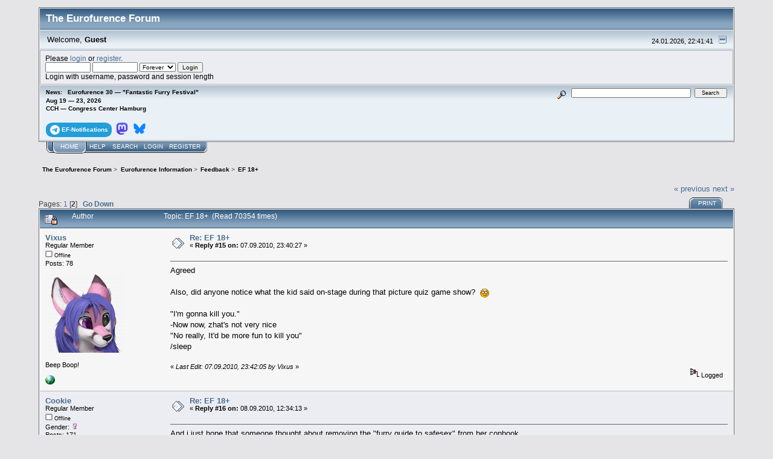

--- FILE ---
content_type: text/html; charset=UTF-8
request_url: https://forum.eurofurence.org/index.php?topic=2639.0;prev_next=next
body_size: 8564
content:
<!DOCTYPE html PUBLIC "-//W3C//DTD XHTML 1.0 Transitional//EN" "http://www.w3.org/TR/xhtml1/DTD/xhtml1-transitional.dtd">
<html xmlns="http://www.w3.org/1999/xhtml"><head>
	<link rel="stylesheet" type="text/css" href="https://forum.eurofurence.org/Themes/core/css/index.css?fin20" />
	<link rel="stylesheet" type="text/css" href="https://forum.eurofurence.org/Themes/core/css/webkit.css" />
	<script type="text/javascript" src="https://forum.eurofurence.org/Themes/default/scripts/script.js?fin20"></script>
	<script type="text/javascript" src="https://forum.eurofurence.org/Themes/core/scripts/theme.js?fin20"></script>
	<script type="text/javascript"><!-- // --><![CDATA[
		var smf_theme_url = "https://forum.eurofurence.org/Themes/core";
		var smf_default_theme_url = "https://forum.eurofurence.org/Themes/default";
		var smf_images_url = "https://forum.eurofurence.org/Themes/core/images";
		var smf_scripturl = "https://forum.eurofurence.org/index.php?PHPSESSID=4ff0f86c0k4umdfu1fsh5itgb0&amp;";
		var smf_iso_case_folding = false;
		var smf_charset = "UTF-8";
		var ajax_notification_text = "Loading...";
		var ajax_notification_cancel_text = "Cancel";
	// ]]></script>
	<meta http-equiv="Content-Type" content="text/html; charset=UTF-8" />
	<meta name="description" content="EF 18+" />
	<title>EF 18+</title>
	<meta name="robots" content="noindex" />
	<link rel="canonical" href="https://forum.eurofurence.org/index.php?topic=2108.15" />
	<link rel="help" href="https://forum.eurofurence.org/index.php?PHPSESSID=4ff0f86c0k4umdfu1fsh5itgb0&amp;action=help" />
	<link rel="search" href="https://forum.eurofurence.org/index.php?PHPSESSID=4ff0f86c0k4umdfu1fsh5itgb0&amp;action=search" />
	<link rel="contents" href="https://forum.eurofurence.org/index.php?PHPSESSID=4ff0f86c0k4umdfu1fsh5itgb0&amp;" />
	<link rel="alternate" type="application/rss+xml" title="The Eurofurence Forum - RSS" href="https://forum.eurofurence.org/index.php?PHPSESSID=4ff0f86c0k4umdfu1fsh5itgb0&amp;type=rss;action=.xml" />
	<link rel="prev" href="https://forum.eurofurence.org/index.php/topic,2108.0/prev_next,prev.html?PHPSESSID=4ff0f86c0k4umdfu1fsh5itgb0" />
	<link rel="next" href="https://forum.eurofurence.org/index.php/topic,2108.0/prev_next,next.html?PHPSESSID=4ff0f86c0k4umdfu1fsh5itgb0" />
	<link rel="index" href="https://forum.eurofurence.org/index.php/board,9.0.html?PHPSESSID=4ff0f86c0k4umdfu1fsh5itgb0" />
</head>
<body>
<div id="mainframe" style="width: 90%">
	<div class="tborder">
		<div class="catbg">
			<img class="floatright" id="smflogo" src="https://forum.eurofurence.org/Themes/core/images/smflogo.gif" alt="Simple Machines Forum" />
			<h1 id="forum_name">The Eurofurence Forum
			</h1>
		</div>
		<ul id="greeting_section" class="reset titlebg2">
			<li id="time" class="smalltext floatright">
				24.01.2026, 22:41:41
				<img id="upshrink" src="https://forum.eurofurence.org/Themes/core/images/upshrink.gif" alt="*" title="Shrink or expand the header." align="bottom" style="display: none;" />
			</li>
			<li id="name">Welcome, <em>Guest</em></li>
		</ul>
		<div id="user_section" class="bordercolor">
			<div class="windowbg2 clearfix">
				<script type="text/javascript" src="https://forum.eurofurence.org/Themes/default/scripts/sha1.js"></script>
				<form class="windowbg" id="guest_form" action="https://forum.eurofurence.org/index.php?PHPSESSID=4ff0f86c0k4umdfu1fsh5itgb0&amp;action=login2" method="post" accept-charset="UTF-8"  onsubmit="hashLoginPassword(this, '762ada0c16a56ea3f3cdfe3d60dfd3bd');">
					Please <a href="https://forum.eurofurence.org/index.php?PHPSESSID=4ff0f86c0k4umdfu1fsh5itgb0&amp;action=login">login</a> or <a href="https://forum.eurofurence.org/index.php?PHPSESSID=4ff0f86c0k4umdfu1fsh5itgb0&amp;action=register">register</a>.<br />
					<input type="text" name="user" size="10" class="input_text" />
					<input type="password" name="passwrd" size="10" class="input_password" />
					<select name="cookielength">
						<option value="60">1 Hour</option>
						<option value="1440">1 Day</option>
						<option value="10080">1 Week</option>
						<option value="43200">1 Month</option>
						<option value="-1" selected="selected">Forever</option>
					</select>
					<input type="submit" value="Login" class="button_submit" /><br />
					Login with username, password and session length
					<input type="hidden" name="a803374d" value="762ada0c16a56ea3f3cdfe3d60dfd3bd" /> <input type="hidden" name="hash_passwrd" value="" /><input type="hidden" name="a803374d" value="762ada0c16a56ea3f3cdfe3d60dfd3bd" />
				</form>
			</div>
		</div>
		<div id="news_section" class="titlebg2 clearfix">
			<form class="floatright" id="search_form" action="https://forum.eurofurence.org/index.php?PHPSESSID=4ff0f86c0k4umdfu1fsh5itgb0&amp;action=search2" method="post" accept-charset="UTF-8">
				<a href="https://forum.eurofurence.org/index.php?PHPSESSID=4ff0f86c0k4umdfu1fsh5itgb0&amp;action=search;advanced" title="Advanced search"><img id="advsearch" src="https://forum.eurofurence.org/Themes/core/images/filter.gif" align="middle" alt="Advanced search" /></a>
				<input type="text" name="search" value="" style="width: 190px;" class="input_text" />&nbsp;
				<input type="submit" name="submit" value="Search" style="width: 11ex;" class="button_submit" />
				<input type="hidden" name="advanced" value="0" />
				<input type="hidden" name="topic" value="2108" />
			</form>
			<div id="random_news"><h3>News:</h3><p>Eurofurence 30 — "Fantastic Furry Festival"<br>Aug 19 — 23, 2026<br>
CCH — Congress Center Hamburg<br><br>

<div style="display:inline-block;border-radius:10%/40%;color:white; background-color: #229ed9;padding-top:0.4em;padding-bottom:0.4em;padding-left:0.6em;padding-right:0.6em;font-weight:bold;margin-right:0.2em"><a href="https://t.me/efnotifications" target="_blank"><svg xmlns="http://www.w3.org/2000/svg" width="16" height="16" fill="white" viewBox="0 0 16 16">
 &#32;<path d="M16 8A8 8 0 1 1 0 8a8 8 0 0 1 16 0zM8.287 5.906c-.778.324-2.334.994-4.666 2.01-.378.15-.577.298-.595.442-.03.243.275.339.69.47l.175.055c.408.133.958.288 1.243.294.26.006.549-.1.868-.32 2.179-1.471 3.304-2.214 3.374-2.23.05-.012.12-.026.166.016.047.041.042.12.037.141-.03.129-1.227 1.241-1.846 1.817-.193.18-.33.307-.358.336a8.154 8.154 0 0 1-.188.186c-.38.366-.664.64.015 1.088.327.216.589.393.85.571.284.194.568.387.936.629.093.06.183.125.27.187.331.236.63.448.997.414.214-.02.435-.22.547-.82.265-1.417.786-4.486.906-5.751a1.426 1.426 0 0 0-.013-.315.337.337 0 0 0-.114-.217.526.526 0 0 0-.31-.093c-.3.005-.763.166-2.984 1.09z"/>
</svg><span style="color:white;display:inline-block;vertical-align:super">&nbsp;EF-Notifications</span></a></div>

<div style="display:inline-block;border-radius:10%/40%;color:white; padding-top:0.4em;padding-bottom:0.4em;padding-left:0.2em;padding-right:0.2em;font-weight:bold;margin-right:0.2em"><a href="https://meow.social/@eurofurence" target="_blank"><svg width="20" height="20" viewBox="0 0 61 65" fill="none" xmlns="http://www.w3.org/2000/svg">
<path d="M60.7539 14.3904C59.8143 7.40642 53.7273 1.90257 46.5117 0.836066C45.2943 0.655854 40.6819 0 29.9973 0H29.9175C19.2299 0 16.937 0.655854 15.7196 0.836066C8.70488 1.87302 2.29885 6.81852 0.744617 13.8852C-0.00294988 17.3654 -0.0827298 21.2237 0.0561464 24.7629C0.254119 29.8384 0.292531 34.905 0.753482 39.9598C1.07215 43.3175 1.62806 46.6484 2.41704 49.9276C3.89445 55.9839 9.87499 61.0239 15.7344 63.0801C22.0077 65.2244 28.7542 65.5804 35.2184 64.1082C35.9295 63.9428 36.6318 63.7508 37.3252 63.5321C38.8971 63.0329 40.738 62.4745 42.0913 61.4937C42.1099 61.4799 42.1251 61.4621 42.1358 61.4417C42.1466 61.4212 42.1526 61.3986 42.1534 61.3755V56.4773C42.153 56.4557 42.1479 56.4345 42.1383 56.4151C42.1287 56.3958 42.1149 56.3788 42.0979 56.3655C42.0809 56.3522 42.0611 56.3429 42.04 56.3382C42.019 56.3335 41.9971 56.3336 41.9761 56.3384C37.8345 57.3276 33.5905 57.8234 29.3324 57.8156C22.0045 57.8156 20.0336 54.3384 19.4693 52.8908C19.0156 51.6397 18.7275 50.3346 18.6124 49.0088C18.6112 48.9866 18.6153 48.9643 18.6243 48.9439C18.6333 48.9236 18.647 48.9056 18.6643 48.8915C18.6816 48.8774 18.7019 48.8675 18.7237 48.8628C18.7455 48.858 18.7681 48.8585 18.7897 48.8641C22.8622 49.8465 27.037 50.3423 31.2265 50.3412C32.234 50.3412 33.2387 50.3412 34.2463 50.3146C38.4598 50.1964 42.9009 49.9808 47.0465 49.1713C47.1499 49.1506 47.2534 49.1329 47.342 49.1063C53.881 47.8507 60.1038 43.9097 60.7362 33.9301C60.7598 33.5372 60.8189 29.8148 60.8189 29.4071C60.8218 28.0215 61.2651 19.5781 60.7539 14.3904Z" fill="url(#paint0_linear_89_8)"/>
<path d="M50.3943 22.237V39.5876H43.5185V22.7481C43.5185 19.2029 42.0411 17.3949 39.036 17.3949C35.7325 17.3949 34.0778 19.5338 34.0778 23.7585V32.9759H27.2434V23.7585C27.2434 19.5338 25.5857 17.3949 22.2822 17.3949C19.2949 17.3949 17.8027 19.2029 17.8027 22.7481V39.5876H10.9298V22.237C10.9298 18.6918 11.835 15.8754 13.6453 13.7877C15.5128 11.7049 17.9623 10.6355 21.0028 10.6355C24.522 10.6355 27.1813 11.9885 28.9542 14.6917L30.665 17.5633L32.3788 14.6917C34.1517 11.9885 36.811 10.6355 40.3243 10.6355C43.3619 10.6355 45.8114 11.7049 47.6847 13.7877C49.4931 15.8734 50.3963 18.6899 50.3943 22.237Z" fill="white"/>
<defs>
<linearGradient id="paint0_linear_89_8" x1="30.5" y1="0" x2="30.5" y2="65" gradientUnits="userSpaceOnUse">
<stop stop-color="#6364FF"/>
<stop offset="1" stop-color="#563ACC"/>
</linearGradient>
</defs>
</svg></a></div>

<div style="display:inline-block;border-radius:10%/40%;color:white; padding-top:0.4em;padding-bottom:0.4em;padding-left:0.2em;padding-right:0.2em;font-weight:bold;margin-right:0.2em"><a href="https://bsky.app/profile/eurofurence.org" target="_blank">
<svg width="20" height="20" viewBox="0 0 600 530" version="1.1" xmlns="http://www.w3.org/2000/svg">
 <path d="m135.72 44.03c66.496 49.921 138.02 151.14 164.28 205.46 26.262-54.316 97.782-155.54 164.28-205.46 47.98-36.021 125.72-63.892 125.72 24.795 0 17.712-10.155 148.79-16.111 170.07-20.703 73.984-96.144 92.854-163.25 81.433 117.3 19.964 147.14 86.092 82.697 152.22-122.39 125.59-175.91-31.511-189.63-71.766-2.514-7.3797-3.6904-10.832-3.7077-7.8964-0.0174-2.9357-1.1937 0.51669-3.7077 7.8964-13.714 40.255-67.233 197.36-189.63 71.766-64.444-66.128-34.605-132.26 82.697-152.22-67.108 11.421-142.55-7.4491-163.25-81.433-5.9562-21.282-16.111-152.36-16.111-170.07 0-88.687 77.742-60.816 125.72-24.795z" fill="#1185fe"/>
</svg></a>
</div>
</p></div>
		</div>
	</div>
	<script type="text/javascript"><!-- // --><![CDATA[
		var oMainHeaderToggle = new smc_Toggle({
			bToggleEnabled: true,
			bCurrentlyCollapsed: false,
			aSwappableContainers: [
				'user_section',
				'news_section'
			],
			aSwapImages: [
				{
					sId: 'upshrink',
					srcExpanded: smf_images_url + '/upshrink.gif',
					altExpanded: 'Shrink or expand the header.',
					srcCollapsed: smf_images_url + '/upshrink2.gif',
					altCollapsed: 'Shrink or expand the header.'
				}
			],
			oThemeOptions: {
				bUseThemeSettings: false,
				sOptionName: 'collapse_header',
				sSessionVar: 'a803374d',
				sSessionId: '762ada0c16a56ea3f3cdfe3d60dfd3bd'
			},
			oCookieOptions: {
				bUseCookie: true,
				sCookieName: 'upshrink'
			}
		});
	// ]]></script>
	<div class="main_menu">
		<ul class="reset clearfix">
			<li id="button_home" class="active">
				<a title="Home" href="https://forum.eurofurence.org/index.php?PHPSESSID=4ff0f86c0k4umdfu1fsh5itgb0&amp;">
					<span><em>Home</em></span>
				</a>
			</li>
			<li id="button_help">
				<a title="Help" href="https://forum.eurofurence.org/index.php?PHPSESSID=4ff0f86c0k4umdfu1fsh5itgb0&amp;action=help">
					<span>Help</span>
				</a>
			</li>
			<li id="button_search">
				<a title="Search" href="https://forum.eurofurence.org/index.php?PHPSESSID=4ff0f86c0k4umdfu1fsh5itgb0&amp;action=search">
					<span>Search</span>
				</a>
			</li>
			<li id="button_login">
				<a title="Login" href="https://forum.eurofurence.org/index.php?PHPSESSID=4ff0f86c0k4umdfu1fsh5itgb0&amp;action=login">
					<span>Login</span>
				</a>
			</li>
			<li id="button_register" class="last">
				<a title="Register" href="https://forum.eurofurence.org/index.php?PHPSESSID=4ff0f86c0k4umdfu1fsh5itgb0&amp;action=register">
					<span>Register</span>
				</a>
			</li>
		</ul>
	</div>
	<ul class="linktree" id="linktree_upper">
		<li>
			<a href="https://forum.eurofurence.org/index.php?PHPSESSID=4ff0f86c0k4umdfu1fsh5itgb0&amp;"><span>The Eurofurence Forum</span></a> &gt;
		</li>
		<li>
			<a href="https://forum.eurofurence.org/index.php?PHPSESSID=4ff0f86c0k4umdfu1fsh5itgb0&amp;#c1"><span>Eurofurence Information</span></a> &gt;
		</li>
		<li>
			<a href="https://forum.eurofurence.org/index.php/board,9.0.html?PHPSESSID=4ff0f86c0k4umdfu1fsh5itgb0"><span>Feedback</span></a> &gt;
		</li>
		<li class="last">
			<a href="https://forum.eurofurence.org/index.php/topic,2108.0.html?PHPSESSID=4ff0f86c0k4umdfu1fsh5itgb0"><span>EF 18+</span></a>
		</li>
	</ul>
	<div id="bodyarea">
<a id="top"></a>
<a id="msg23646"></a>
<div class="clearfix margintop" id="postbuttons">
	<div class="next"><a href="https://forum.eurofurence.org/index.php/topic,2108.0/prev_next,prev.html?PHPSESSID=4ff0f86c0k4umdfu1fsh5itgb0#new">&laquo; previous</a> <a href="https://forum.eurofurence.org/index.php/topic,2108.0/prev_next,next.html?PHPSESSID=4ff0f86c0k4umdfu1fsh5itgb0#new">next &raquo;</a></div>
	<div class="margintop middletext floatleft">Pages: <a class="navPages" href="https://forum.eurofurence.org/index.php/topic,2108.0.html?PHPSESSID=4ff0f86c0k4umdfu1fsh5itgb0">1</a> [<strong>2</strong>]   &nbsp;&nbsp;<a href="#lastPost"><strong>Go Down</strong></a></div>
	<div class="nav floatright">
		<div class="buttonlist_bottom">
			<ul class="reset clearfix">
				<li class="last"><a class="button_strip_print" href="https://forum.eurofurence.org/index.php?PHPSESSID=4ff0f86c0k4umdfu1fsh5itgb0&amp;action=printpage;topic=2108.0" rel="new_win nofollow"><span>Print</span></a></li>
			</ul>
		</div></div>
</div>
<div id="forumposts" class="tborder">
	<h3 class="catbg3">
		<img src="https://forum.eurofurence.org/Themes/core/images/topic/hot_post_locked.gif" align="bottom" alt="" />
		<span>Author</span>
		<span id="top_subject">Topic: EF 18+ &nbsp;(Read 70354 times)</span>
	</h3>
	<form action="https://forum.eurofurence.org/index.php?PHPSESSID=4ff0f86c0k4umdfu1fsh5itgb0&amp;action=quickmod2;topic=2108.15" method="post" accept-charset="UTF-8" name="quickModForm" id="quickModForm" style="margin: 0;" onsubmit="return oQuickModify.bInEditMode ? oQuickModify.modifySave('762ada0c16a56ea3f3cdfe3d60dfd3bd', 'a803374d') : false">
		<div class="bordercolor">
			<div class="clearfix windowbg2 largepadding">
				<div class="floatleft poster">
					<h4><a href="https://forum.eurofurence.org/index.php?PHPSESSID=4ff0f86c0k4umdfu1fsh5itgb0&amp;action=profile;u=996" title="View the profile of Vixus">Vixus</a></h4>
					<ul class="reset smalltext" id="msg_23646_extra_info">
						<li>Regular Member</li>
						<li></li>
						<li><img src="https://forum.eurofurence.org/Themes/core/images/useroff.gif" alt="Offline" border="0" style="margin-top: 2px;" /><span class="smalltext"> Offline</span></li>
						<li>Posts: 78</li>
						<li class="margintop" style="overflow: auto;"><img class="avatar" src="https://forum.eurofurence.org/index.php?PHPSESSID=4ff0f86c0k4umdfu1fsh5itgb0&amp;action=dlattach;attach=6911;type=avatar" alt="" /></li>
						<li class="margintop">Beep Boop!</li>
						<li class="margintop">
							<ul class="reset nolist">
								<li><a href="https://vixus.nl" title="" target="_blank" rel="noopener noreferrer" class="new_win"><img src="https://forum.eurofurence.org/Themes/core/images/www_sm.gif" alt="" border="0" /></a></li>
							</ul>
						</li>
					</ul>
				</div>
				<div class="postarea">
					<div class="flow_hidden">
						<div class="keyinfo">
							<div class="messageicon"><img src="https://forum.eurofurence.org/Themes/core/images/post/xx.gif" alt="" border="0" /></div>
							<h5 id="subject_23646">
								<a href="https://forum.eurofurence.org/index.php/topic,2108.msg23646.html?PHPSESSID=4ff0f86c0k4umdfu1fsh5itgb0#msg23646" rel="nofollow">Re: EF 18+</a>
							</h5>
							<div class="smalltext">&#171; <strong>Reply #15 on:</strong> 07.09.2010, 23:40:27 &#187;</div>
							<div id="msg_23646_quick_mod"></div>
						</div>
					</div>
					<div class="post">
						<hr class="hrcolor" width="100%" size="1" />
						<div class="inner" id="msg_23646">Agreed<br /><br />Also, did anyone notice what the kid said on-stage during that picture quiz game show?&nbsp; <img src="https://forum.eurofurence.org/Smileys/default/rolleyes.gif" alt="&#58;&#58;&#41;" title="Roll Eyes" class="smiley" /><br /><br />&quot;I'm gonna kill you.&quot;<br />-Now now, zhat's not very nice<br />&quot;No really, It'd be more fun to kill you&quot;<br />/sleep<br /><br /></div>
					</div>
				</div>
				<div class="moderatorbar">
					<div class="smalltext floatleft" id="modified_23646">
						&#171; <em>Last Edit: 07.09.2010, 23:42:05 by Vixus</em> &#187;
					</div>
					<div class="smalltext largepadding floatright">
						<img src="https://forum.eurofurence.org/Themes/core/images/ip.gif" alt="" border="0" />
						Logged
					</div>
				</div>
			</div>
		</div>
		<div class="bordercolor">
			<a id="msg23724"></a>
			<div class="clearfix topborder windowbg largepadding">
				<div class="floatleft poster">
					<h4><a href="https://forum.eurofurence.org/index.php?PHPSESSID=4ff0f86c0k4umdfu1fsh5itgb0&amp;action=profile;u=93" title="View the profile of Cookie">Cookie</a></h4>
					<ul class="reset smalltext" id="msg_23724_extra_info">
						<li>Regular Member</li>
						<li></li>
						<li><img src="https://forum.eurofurence.org/Themes/core/images/useroff.gif" alt="Offline" border="0" style="margin-top: 2px;" /><span class="smalltext"> Offline</span></li>
						<li>Gender: <img class="gender" src="https://forum.eurofurence.org/Themes/core/images/Female.gif" alt="Female" /></li>
						<li>Posts: 171</li>
						<li class="margintop" style="overflow: auto;"><img class="avatar" src="https://forum.eurofurence.org/index.php?PHPSESSID=4ff0f86c0k4umdfu1fsh5itgb0&amp;action=dlattach;attach=463;type=avatar" alt="" /></li>
						<li class="margintop">
							<ul class="reset nolist">
							</ul>
						</li>
					</ul>
				</div>
				<div class="postarea">
					<div class="flow_hidden">
						<div class="keyinfo">
							<div class="messageicon"><img src="https://forum.eurofurence.org/Themes/core/images/post/xx.gif" alt="" border="0" /></div>
							<h5 id="subject_23724">
								<a href="https://forum.eurofurence.org/index.php/topic,2108.msg23724.html?PHPSESSID=4ff0f86c0k4umdfu1fsh5itgb0#msg23724" rel="nofollow">Re: EF 18+</a>
							</h5>
							<div class="smalltext">&#171; <strong>Reply #16 on:</strong> 08.09.2010, 12:34:13 &#187;</div>
							<div id="msg_23724_quick_mod"></div>
						</div>
					</div>
					<div class="post">
						<hr class="hrcolor" width="100%" size="1" />
						<div class="inner" id="msg_23724">And i just hope that someone thought about removing the &quot;furry guide to safesex&quot; from her conbook..<br /><br />*shivers*</div>
					</div>
				</div>
				<div class="moderatorbar">
					<div class="smalltext floatleft" id="modified_23724">
					</div>
					<div class="smalltext largepadding floatright">
						<img src="https://forum.eurofurence.org/Themes/core/images/ip.gif" alt="" border="0" />
						Logged
					</div>
					<div class="signature" id="msg_23724_signature">&quot;He's nice your uh ... uh.. squirrel?&quot; said a guy talking about my ... ferret !</div>
				</div>
			</div>
		</div>
		<div class="bordercolor">
			<a id="msg23738"></a>
			<div class="clearfix topborder windowbg2 largepadding">
				<div class="floatleft poster">
					<h4><a href="https://forum.eurofurence.org/index.php?PHPSESSID=4ff0f86c0k4umdfu1fsh5itgb0&amp;action=profile;u=24" title="View the profile of Fairlight">Fairlight</a></h4>
					<ul class="reset smalltext" id="msg_23738_extra_info">
						<li>Pawpeteer</li>
						<li>Regular Member</li>
						<li></li>
						<li><img src="https://forum.eurofurence.org/Themes/core/images/useroff.gif" alt="Offline" border="0" style="margin-top: 2px;" /><span class="smalltext"> Offline</span></li>
						<li>Gender: <img class="gender" src="https://forum.eurofurence.org/Themes/core/images/Male.gif" alt="Male" /></li>
						<li>Posts: 1014</li>
						<li class="margintop" style="overflow: auto;"><img class="avatar" src="https://forum.eurofurence.org/index.php?PHPSESSID=4ff0f86c0k4umdfu1fsh5itgb0&amp;action=dlattach;attach=947;type=avatar" alt="" /></li>
						<li class="margintop">
							<ul class="reset nolist">
							</ul>
						</li>
					</ul>
				</div>
				<div class="postarea">
					<div class="flow_hidden">
						<div class="keyinfo">
							<div class="messageicon"><img src="https://forum.eurofurence.org/Themes/core/images/post/xx.gif" alt="" border="0" /></div>
							<h5 id="subject_23738">
								<a href="https://forum.eurofurence.org/index.php/topic,2108.msg23738.html?PHPSESSID=4ff0f86c0k4umdfu1fsh5itgb0#msg23738" rel="nofollow">Re: EF 18+</a>
							</h5>
							<div class="smalltext">&#171; <strong>Reply #17 on:</strong> 08.09.2010, 14:06:25 &#187;</div>
							<div id="msg_23738_quick_mod"></div>
						</div>
					</div>
					<div class="post">
						<hr class="hrcolor" width="100%" size="1" />
						<div class="inner" id="msg_23738">Like I already said in the other thread where you posted this, of cause there was no guide in her conbook. Believe it or not, it's her second EF, adn she's also exposed to all the furs here in the UK regularly, and she's not having any mental scars from it yet, other than a strong wish to hug anything fluffy that gets within reach.</div>
					</div>
				</div>
				<div class="moderatorbar">
					<div class="smalltext floatleft" id="modified_23738">
					</div>
					<div class="smalltext largepadding floatright">
						<img src="https://forum.eurofurence.org/Themes/core/images/ip.gif" alt="" border="0" />
						Logged
					</div>
				</div>
			</div>
		</div>
		<div class="bordercolor">
			<a id="msg23786"></a>
			<div class="clearfix topborder windowbg largepadding">
				<div class="floatleft poster">
					<h4><a href="https://forum.eurofurence.org/index.php?PHPSESSID=4ff0f86c0k4umdfu1fsh5itgb0&amp;action=profile;u=800" title="View the profile of SupernovA">SupernovA</a></h4>
					<ul class="reset smalltext" id="msg_23786_extra_info">
						<li>Regular Member</li>
						<li></li>
						<li><img src="https://forum.eurofurence.org/Themes/core/images/useroff.gif" alt="Offline" border="0" style="margin-top: 2px;" /><span class="smalltext"> Offline</span></li>
						<li>Gender: <img class="gender" src="https://forum.eurofurence.org/Themes/core/images/Female.gif" alt="Female" /></li>
						<li>Posts: 49</li>
						<li class="margintop" style="overflow: auto;"><img class="avatar" src="https://forum.eurofurence.org/index.php?PHPSESSID=4ff0f86c0k4umdfu1fsh5itgb0&amp;action=dlattach;attach=699;type=avatar" alt="" /></li>
						<li class="margintop">
							<ul class="reset nolist">
							</ul>
						</li>
					</ul>
				</div>
				<div class="postarea">
					<div class="flow_hidden">
						<div class="keyinfo">
							<div class="messageicon"><img src="https://forum.eurofurence.org/Themes/core/images/post/xx.gif" alt="" border="0" /></div>
							<h5 id="subject_23786">
								<a href="https://forum.eurofurence.org/index.php/topic,2108.msg23786.html?PHPSESSID=4ff0f86c0k4umdfu1fsh5itgb0#msg23786" rel="nofollow">Re: EF 18+</a>
							</h5>
							<div class="smalltext">&#171; <strong>Reply #18 on:</strong> 08.09.2010, 20:59:54 &#187;</div>
							<div id="msg_23786_quick_mod"></div>
						</div>
					</div>
					<div class="post">
						<hr class="hrcolor" width="100%" size="1" />
						<div class="inner" id="msg_23786">Well, lots of things has been said already, but still... in my opinion rules are rules. And staff should live up to their own rules, or change them for all.<br />I understand the reason's fairlight has given, but again, there are rules of conduct. But why would these rules apply to one attendee, but not the other?<br /><br /></div>
					</div>
				</div>
				<div class="moderatorbar">
					<div class="smalltext floatleft" id="modified_23786">
					</div>
					<div class="smalltext largepadding floatright">
						<img src="https://forum.eurofurence.org/Themes/core/images/ip.gif" alt="" border="0" />
						Logged
					</div>
					<div class="signature" id="msg_23786_signature">~ When the sun sleeps, it's time to dance in the dark ~</div>
				</div>
			</div>
		</div>
		<div class="bordercolor">
			<a id="msg23787"></a>
			<div class="clearfix topborder windowbg2 largepadding">
				<div class="floatleft poster">
					<h4><a href="https://forum.eurofurence.org/index.php?PHPSESSID=4ff0f86c0k4umdfu1fsh5itgb0&amp;action=profile;u=664" title="View the profile of Changer the Elder">Changer the Elder</a></h4>
					<ul class="reset smalltext" id="msg_23787_extra_info">
						<li>Regular Member</li>
						<li></li>
						<li><img src="https://forum.eurofurence.org/Themes/core/images/useroff.gif" alt="Offline" border="0" style="margin-top: 2px;" /><span class="smalltext"> Offline</span></li>
						<li>Posts: 2</li>
						<li class="margintop">
							<ul class="reset nolist">
								<li><a href="http://www.x-mencz.net" title="X-menCZ" target="_blank" rel="noopener noreferrer" class="new_win"><img src="https://forum.eurofurence.org/Themes/core/images/www_sm.gif" alt="X-menCZ" border="0" /></a></li>
							</ul>
						</li>
					</ul>
				</div>
				<div class="postarea">
					<div class="flow_hidden">
						<div class="keyinfo">
							<div class="messageicon"><img src="https://forum.eurofurence.org/Themes/core/images/post/xx.gif" alt="" border="0" /></div>
							<h5 id="subject_23787">
								<a href="https://forum.eurofurence.org/index.php/topic,2108.msg23787.html?PHPSESSID=4ff0f86c0k4umdfu1fsh5itgb0#msg23787" rel="nofollow">Re: EF 18+</a>
							</h5>
							<div class="smalltext">&#171; <strong>Reply #19 on:</strong> 08.09.2010, 21:04:12 &#187;</div>
							<div id="msg_23787_quick_mod"></div>
						</div>
					</div>
					<div class="post">
						<hr class="hrcolor" width="100%" size="1" />
						<div class="inner" id="msg_23787">Is there really a reason why this is being forged into an affair? *confused*</div>
					</div>
				</div>
				<div class="moderatorbar">
					<div class="smalltext floatleft" id="modified_23787">
					</div>
					<div class="smalltext largepadding floatright">
						<img src="https://forum.eurofurence.org/Themes/core/images/ip.gif" alt="" border="0" />
						Logged
					</div>
				</div>
			</div>
		</div>
		<div class="bordercolor">
			<a id="msg23789"></a><a id="new"></a>
			<div class="clearfix topborder windowbg largepadding">
				<div class="floatleft poster">
					<h4><a href="https://forum.eurofurence.org/index.php?PHPSESSID=4ff0f86c0k4umdfu1fsh5itgb0&amp;action=profile;u=4" title="View the profile of o&#039;wolf">o&#039;wolf</a></h4>
					<ul class="reset smalltext" id="msg_23789_extra_info">
						<li>Pawpeteer</li>
						<li>Community Communications</li>
						<li><img src="https://forum.eurofurence.org/Themes/core/images/star.gif" alt="*" /></li>
						<li><img src="https://forum.eurofurence.org/Themes/core/images/useroff.gif" alt="Offline" border="0" style="margin-top: 2px;" /><span class="smalltext"> Offline</span></li>
						<li>Gender: <img class="gender" src="https://forum.eurofurence.org/Themes/core/images/Male.gif" alt="Male" /></li>
						<li>Posts: 1237</li>
						<li class="margintop" style="overflow: auto;"><img class="avatar" src="https://forum.eurofurence.org/index.php?PHPSESSID=4ff0f86c0k4umdfu1fsh5itgb0&amp;action=dlattach;attach=1;type=avatar" alt="" /></li>
						<li class="margintop">
							<ul class="reset nolist">
								<li><a href="http://wölfisch.de/" title="Wölfisch" target="_blank" rel="noopener noreferrer" class="new_win"><img src="https://forum.eurofurence.org/Themes/core/images/www_sm.gif" alt="Wölfisch" border="0" /></a></li>
							</ul>
						</li>
					</ul>
				</div>
				<div class="postarea">
					<div class="flow_hidden">
						<div class="keyinfo">
							<div class="messageicon"><img src="https://forum.eurofurence.org/Themes/core/images/post/xx.gif" alt="" border="0" /></div>
							<h5 id="subject_23789">
								<a href="https://forum.eurofurence.org/index.php/topic,2108.msg23789.html?PHPSESSID=4ff0f86c0k4umdfu1fsh5itgb0#msg23789" rel="nofollow">Re: EF 18+</a>
							</h5>
							<div class="smalltext">&#171; <strong>Reply #20 on:</strong> 08.09.2010, 21:17:40 &#187;</div>
							<div id="msg_23789_quick_mod"></div>
						</div>
					</div>
					<div class="post">
						<hr class="hrcolor" width="100%" size="1" />
						<div class="inner" id="msg_23789"><div class="quoteheader"><div class="topslice_quote"><a href="https://forum.eurofurence.org/index.php/topic,2108.msg23786.html?PHPSESSID=4ff0f86c0k4umdfu1fsh5itgb0#msg23786">Quote from: SupernovA on 08.09.2010, 20:59:54</a></div></div><blockquote class="bbc_standard_quote">Well, lots of things has been said already, but still... in my opinion rules are rules.</blockquote><div class="quotefooter"><div class="botslice_quote"></div></div>And board decisions are board decisions. End of discussion.</div>
					</div>
				</div>
				<div class="moderatorbar">
					<div class="smalltext floatleft" id="modified_23789">
					</div>
					<div class="smalltext largepadding floatright">
						<img src="https://forum.eurofurence.org/Themes/core/images/ip.gif" alt="" border="0" />
						Logged
					</div>
					<div class="signature" id="msg_23789_signature">Is it that things really change? Or does the outside rearrange?<br />Is perception genuine? Or does truth lie deep beneath the skin?<br />— Alexander James Adams, Blood and Passion</div>
				</div>
			</div>
		</div>
	</form>
</div>
<a id="lastPost"></a>
<div class="clearfix marginbottom" id="postbuttons_lower">
	<div class="nav floatright">
		<div class="buttonlist">
			<ul class="reset clearfix">
				<li class="last"><a class="button_strip_print" href="https://forum.eurofurence.org/index.php?PHPSESSID=4ff0f86c0k4umdfu1fsh5itgb0&amp;action=printpage;topic=2108.0" rel="new_win nofollow"><span>Print</span></a></li>
			</ul>
		</div></div>
	<div class="middletext floatleft">Pages: <a class="navPages" href="https://forum.eurofurence.org/index.php/topic,2108.0.html?PHPSESSID=4ff0f86c0k4umdfu1fsh5itgb0">1</a> [<strong>2</strong>]   &nbsp;&nbsp;<a href="#top"><strong>Go Up</strong></a></div>
	<div class="clear"><a href="https://forum.eurofurence.org/index.php/topic,2108.0/prev_next,prev.html?PHPSESSID=4ff0f86c0k4umdfu1fsh5itgb0#new">&laquo; previous</a> <a href="https://forum.eurofurence.org/index.php/topic,2108.0/prev_next,next.html?PHPSESSID=4ff0f86c0k4umdfu1fsh5itgb0#new">next &raquo;</a></div>
</div>
	<ul class="linktree" id="linktree_lower">
		<li>
			<a href="https://forum.eurofurence.org/index.php?PHPSESSID=4ff0f86c0k4umdfu1fsh5itgb0&amp;"><span>The Eurofurence Forum</span></a> &gt;
		</li>
		<li>
			<a href="https://forum.eurofurence.org/index.php?PHPSESSID=4ff0f86c0k4umdfu1fsh5itgb0&amp;#c1"><span>Eurofurence Information</span></a> &gt;
		</li>
		<li>
			<a href="https://forum.eurofurence.org/index.php/board,9.0.html?PHPSESSID=4ff0f86c0k4umdfu1fsh5itgb0"><span>Feedback</span></a> &gt;
		</li>
		<li class="last">
			<a href="https://forum.eurofurence.org/index.php/topic,2108.0.html?PHPSESSID=4ff0f86c0k4umdfu1fsh5itgb0"><span>EF 18+</span></a>
		</li>
	</ul>
<div id="moderationbuttons" class="clearfix"></div>
<div class="tborder">
	<div class="titlebg2" style="padding: 4px;" align="right" id="display_jump_to">&nbsp;</div>
</div><br />
<script type="text/javascript" src="https://forum.eurofurence.org/Themes/default/scripts/topic.js"></script>
<script type="text/javascript"><!-- // --><![CDATA[
	if ('XMLHttpRequest' in window)
	{
		var oQuickModify = new QuickModify({
			sScriptUrl: smf_scripturl,
			bShowModify: true,
			iTopicId: 2108,
			sTemplateBodyEdit: '\n\t\t\t\t<div id="quick_edit_body_container" style="width: 90%">\n\t\t\t\t\t<div id="error_box" style="padding: 4px;" class="error"><' + '/div>\n\t\t\t\t\t<textarea class="editor" name="message" rows="12" style="width: 100%;  margin-bottom: 10px;" tabindex="1">%body%<' + '/textarea><br />\n\t\t\t\t\t<input type="hidden" name="a803374d" value="762ada0c16a56ea3f3cdfe3d60dfd3bd" />\n\t\t\t\t\t<input type="hidden" name="topic" value="2108" />\n\t\t\t\t\t<input type="hidden" name="msg" value="%msg_id%" />\n\t\t\t\t\t<div class="righttext">\n\t\t\t\t\t\t<input type="submit" name="post" value="Save" tabindex="2" onclick="return oQuickModify.modifySave(\'762ada0c16a56ea3f3cdfe3d60dfd3bd\', \'a803374d\');" accesskey="s" class="button_submit" />&nbsp;&nbsp;<input type="submit" name="cancel" value="Cancel" tabindex="3" onclick="return oQuickModify.modifyCancel();" class="button_submit" />\n\t\t\t\t\t<' + '/div>\n\t\t\t\t<' + '/div>',
			sTemplateSubjectEdit: '<input type="text" style="width: 90%" name="subject" value="%subject%" size="80" maxlength="80" tabindex="4" class="input_text" />',
			sTemplateBodyNormal: '%body%',
			sTemplateSubjectNormal: '<a hr'+'ef="https://forum.eurofurence.org/index.php?PHPSESSID=4ff0f86c0k4umdfu1fsh5itgb0&amp;'+'?topic=2108.msg%msg_id%#msg%msg_id%" rel="nofollow">%subject%<' + '/a>',
			sTemplateTopSubject: 'Topic: %subject% &nbsp;(Read 70354 times)',
			sErrorBorderStyle: '1px solid red'
		});

		aJumpTo[aJumpTo.length] = new JumpTo({
			sContainerId: "display_jump_to",
			sJumpToTemplate: "<label class=\"smalltext\" for=\"%select_id%\">Jump to:<" + "/label> %dropdown_list%",
			iCurBoardId: 9,
			iCurBoardChildLevel: 0,
			sCurBoardName: "Feedback",
			sBoardChildLevelIndicator: "==",
			sBoardPrefix: "=> ",
			sCatSeparator: "-----------------------------",
			sCatPrefix: "",
			sGoButtonLabel: "go"
		});

		aIconLists[aIconLists.length] = new IconList({
			sBackReference: "aIconLists[" + aIconLists.length + "]",
			sIconIdPrefix: "msg_icon_",
			sScriptUrl: smf_scripturl,
			bShowModify: true,
			iBoardId: 9,
			iTopicId: 2108,
			sSessionId: "762ada0c16a56ea3f3cdfe3d60dfd3bd",
			sSessionVar: "a803374d",
			sLabelIconList: "Message Icon",
			sBoxBackground: "transparent",
			sBoxBackgroundHover: "#ffffff",
			iBoxBorderWidthHover: 1,
			sBoxBorderColorHover: "#adadad" ,
			sContainerBackground: "#ffffff",
			sContainerBorder: "1px solid #adadad",
			sItemBorder: "1px solid #ffffff",
			sItemBorderHover: "1px dotted gray",
			sItemBackground: "transparent",
			sItemBackgroundHover: "#e0e0f0"
		});
	}
	// ]]></script>
	</div>
	<div id="footerarea" class="headerpadding topmargin clearfix">
		<ul class="reset smalltext">
			<li class="last"><a href="https://help.eurofurence.org/legal/privacy">Privacy Statement / Datenschutzerkl&auml;rung</a></li>
			<li class="copyright">
			<span class="smalltext" style="display: inline; visibility: visible; font-family: Verdana, Arial, sans-serif;"><a href="https://forum.eurofurence.org/index.php?PHPSESSID=4ff0f86c0k4umdfu1fsh5itgb0&amp;action=credits" title="Simple Machines Forum" target="_blank" class="new_win">SMF 2.0.19</a> |
 <a href="https://www.simplemachines.org/about/smf/license.php" title="License" target="_blank" class="new_win">SMF &copy; 2021</a>, <a href="https://www.simplemachines.org" title="Simple Machines" target="_blank" class="new_win">Simple Machines</a>
			</span></li>
			<li><a id="button_xhtml" href="http://validator.w3.org/check?uri=referer" target="_blank" class="new_win" title="Valid XHTML 1.0!"><span>XHTML</span></a></li>
			<li><a id="button_rss" href="https://forum.eurofurence.org/index.php?PHPSESSID=4ff0f86c0k4umdfu1fsh5itgb0&amp;action=.xml;type=rss" class="new_win"><span>RSS</span></a></li>
			<li class="last"><a id="button_wap2" href="https://forum.eurofurence.org/index.php?PHPSESSID=4ff0f86c0k4umdfu1fsh5itgb0&amp;wap2" class="new_win"><span>WAP2</span></a></li>
		</ul>
	</div>
</div>
</body></html>